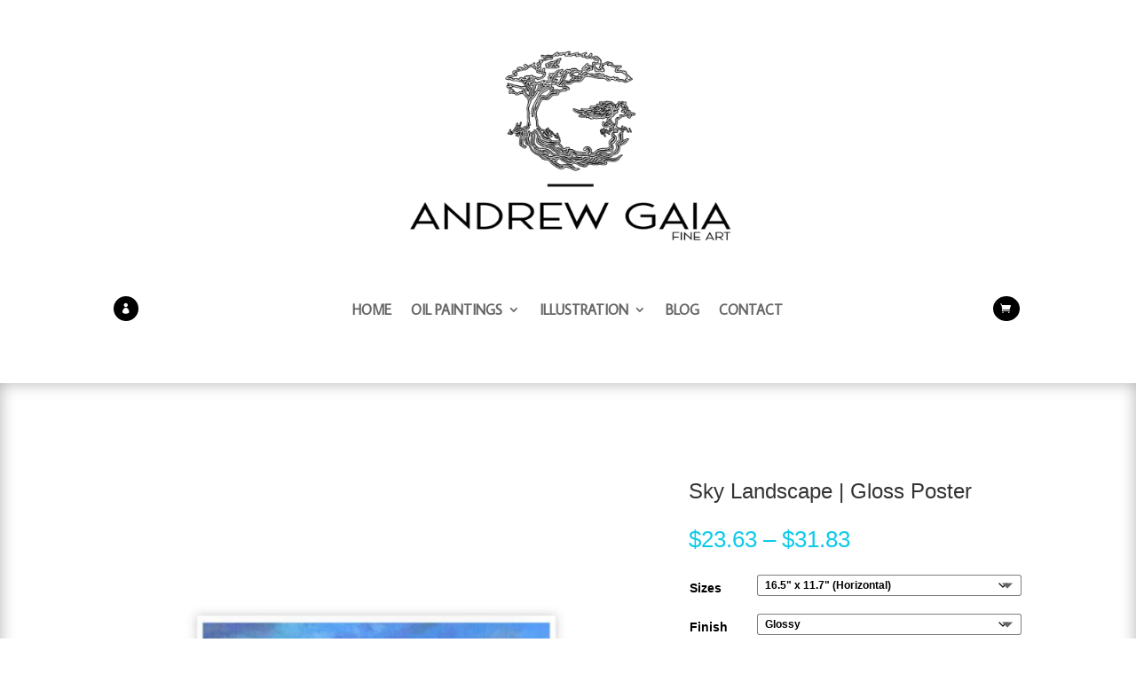

--- FILE ---
content_type: text/css
request_url: https://andrewgaia.com/wp-content/uploads/custom-css-js/19282.css?v=5321
body_size: 341
content:
/******* Do not edit this file *******
Simple Custom CSS and JS - by Silkypress.com
Saved: Oct 06 2020 | 21:34:07 */
/* Add your CSS code here.

For example:
.example {
    color: red;
}

For brushing up on your CSS knowledge, check out http://www.w3schools.com/css/css_syntax.asp

End of comment */ 

.hidePageScroll {
  overflow: hidden;
}

#ligthbox_container {
	position: fixed;
  	top: 0;
  	left: 0;
  	width: 100%;
  	height: 100%;
  	background: rgba(0, 0, 0, 0.5);
  	z-index: 999;
}

.ligthbox_imgr {
  	height: 100%;
}

.ligthbox_img_holder {
    max-width: 960px;
    height: 100%;
    margin: auto;
    text-align: center;
    padding: 5%;
    display: flex;
    flex-direction: column;
    justify-content: center;
}

.ligthbox_img_holder img {
  	max-width: 100%;
  	max-height: 100%;
	width: auto;
	height: auto;
  	margin: auto;
}

@media only screen and ( min-width: 981px ) {

}

--- FILE ---
content_type: text/css
request_url: https://andrewgaia.com/wp-content/uploads/custom-css-js/19048.css?v=8995
body_size: 419
content:
/******* Do not edit this file *******
Simple Custom CSS and JS - by Silkypress.com
Saved: Aug 11 2020 | 16:51:37 */
/* Add your CSS code here.

For example:
.example {
    color: red;
}

For brushing up on your CSS knowledge, check out http://www.w3schools.com/css/css_syntax.asp

End of comment */ 

/* .dgm-gallery-container p {
	padding-bottom: 0;
	line-height: 0;
}
*/
.dgm-gallery-container .et_pb_blurb_content {
	margin-bottom: -6px;
}

.dgm-gallery-container .et_pb_blurb_container {
/* 	position: absolute; */
	width: 100%;
    margin-top: -5px;
    margin-bottom: 7px;
}

.dgm-gallery-container .et_pb_main_blurb_image{
  	margin-bottom: 0;
}

.dgm-gallery-container .et_pb_blurb_description a {
  	display: inline-block;
    width: 33.33%;
    margin: 0 !important;
    border-radius: 0 !important;
    box-shadow: none !important;
  	-webkit-box-shadow: none !important;
  	-moz-box-shadow: none !important;
  	-ms-box-shadow: none !important;
  	-o-box-shadow: none !important;
  	text-shadow: none !important;
  	-moz-text-shadow: none !important;
  	-ms-text-shadow: none !important;
  	-o-text-shadow: none !important;
	background: #000;
    color: #fff;    
    border: solid #fff 1px;
    padding-top: 5px;
    padding-bottom: 5px;
  	transition: all .2s;
}

.dgm-gallery-container .et_pb_blurb_description a:first-child {
  	border-left: none;
}

.dgm-gallery-container .et_pb_blurb_description a:last-child {
  	border-right: none;
}

.dgm-gallery-container .et_pb_blurb_description a:hover {
 	background: #333; 	
}

--- FILE ---
content_type: text/css
request_url: https://andrewgaia.com/wp-content/et-cache/global/et-divi-customizer-global.min.css?ver=1755706209
body_size: 70
content:
.et-pb-arrow-next{opacity:1;right:22px;color:#FFFFFF!important}.et-pb-arrow-prev{opacity:1;left:22px;color:#FFFFFF!important}@media only screen and (max-width:980px){.et-db #et-boc .et-l .et_pb_shop.fix-columns ul.products li.product{width:100%!important}}.woocommerce .cart.shop_table .product-thumbnail img{width:200px}.main-menu{font-family:'Average Sans',sans-serif}

--- FILE ---
content_type: image/svg+xml
request_url: https://andrewgaia.com/wp-content/plugins/woocommerce-gateway-stripe/assets/images/discover.svg
body_size: 418
content:
<svg viewBox="0 0 780 501" xmlns="http://www.w3.org/2000/svg"><g fill="none" fill-rule="evenodd"><path d="M55 0C25 0 0 25 0 55v391c0 30 25 55 55 55h670c30 0 55-25 55-55V55c0-30-25-55-55-55H55z" fill="#4D4D4D"/><path d="M415 161c31 0 56 24 56 53s-25 53-56 53-56-24-56-53 25-53 56-53zm-88 1c9 0 16 2 25 6v23c-8-8-16-11-25-11-20 0-35 15-35 34 0 20 15 34 36 34 9 0 16-3 24-11v23c-9 4-16 6-25 6-32 0-56-23-56-52s25-52 56-52zm-97 1c12 0 22 3 31 11l-11 13c-5-6-10-8-16-8-9 0-16 4-16 11 0 5 4 8 16 12 24 8 31 15 31 31 0 19-15 33-37 33-15 0-27-6-36-19l13-12c5 8 13 13 23 13 9 0 15-6 15-14 0-4-2-8-6-10l-14-6c-19-6-26-13-26-27 0-16 14-28 33-28zm235 1h22l28 67 29-67h22l-45 102h-12l-44-102zm-398 0h31c33 0 56 21 56 50 0 15-7 29-19 38-10 8-22 12-38 12H67V164zm97 0h20v100h-20V164zm411 0h59v17h-38v22h36v17h-36v27h38v17h-59V164zm72 0h31c23 0 37 11 37 30 0 15-9 25-24 28l33 42h-25l-29-40h-2v40h-21V164zm21 16v30h6c13 0 20-5 20-15s-7-15-20-15h-6zm-580 1v66h5c14 0 22-3 29-8a34 34 0 000-50c-7-6-15-8-29-8h-5z" fill="#FFF"/><path d="M780 288c-26 19-221 150-559 213h504c30 0 55-25 55-55V288z" fill="#F47216"/></g></svg>

--- FILE ---
content_type: application/javascript; charset=utf8
request_url: https://andrewgaia.com/wp-content/uploads/custom-css-js/19283.js?v=9991
body_size: 310
content:
/******* Do not edit this file *******
Simple Custom CSS and JS - by Silkypress.com
Saved: Oct 06 2020 | 21:35:18 */
/* Default comment here */ 
jQuery(document).ready(function( $ ){
  
  	$('.lightbox_button').click(function (e) {
      	
      	e.preventDefault();
      	
      	var SrcImg		= $(this).closest('.et_pb_blurb_content').find('img').attr('src');      
      	var	imgSrc		= SrcImg.replace(/(-[0-9x0-9.]+)/g, ".");
//       	var imgSrc		= $(this).attr("href");
      	var lightBox 	= '<div id="ligthbox_container"><div class="ligthbox_imgr"><div class="ligthbox_img_holder"><img src="'+imgSrc+'"></div></div></div>';
      
      	$( "body" ).addClass("hidePageScroll");
      	$( "body" ).append( lightBox );
//       	console.log(SrcImg);
    });
  
  	$(document).on('click','#ligthbox_container',function() {
		$( "body" ).removeClass( "hidePageScroll" );
      	$("#ligthbox_container").remove();
    });
});

--- FILE ---
content_type: image/svg+xml
request_url: https://andrewgaia.com/wp-content/plugins/woocommerce-gateway-stripe/assets/images/diners.svg
body_size: 99
content:
<svg viewBox="0 0 750 471" xmlns="http://www.w3.org/2000/svg"><g fill="none" fill-rule="evenodd"><rect fill="#0079BE" width="750" height="471" rx="40"/><path d="M585 238c0-99-83-168-174-168h-78a167 167 0 100 333h78c91 1 174-74 174-165z" fill="#FFF"/><path d="M333 84a152 152 0 101 305 152 152 0 00-1-305z" fill="#0079BE"/><path d="M237 236c0-41 26-76 62-90v180a97 97 0 01-62-90zm131 90V146a97 97 0 010 180z" fill="#FFF"/></g></svg>

--- FILE ---
content_type: application/javascript; charset=utf8
request_url: https://andrewgaia.com/wp-content/uploads/custom-css-js/18966.js?v=9072
body_size: 205
content:
/******* Do not edit this file *******
Simple Custom CSS and JS - by Silkypress.com
Saved: Aug 11 2020 | 19:07:09 */
/* Default comment here */ 

jQuery(document).ready(function( $ ){
	$('.reveal_content').hide();
	$('.reveal_button').click(function (e) {
		
      	e.preventDefault();
      
//       	$parent_section = $(this).closest('.reveal_section');
//       	$('.reveal_button').not(this).removeClass('opened');
//       	$('.reveal_section').not($parent_section).find('.reveal_content').fadeOut('slow');
//       	$(this).addClass('opened');
		
//       	$parent_section.find('.reveal_content').each(function() {
//           	$(this).slideToggle();
//         });
      	
      	$parent_row = $(this).closest('.reveal_row');
      	$('.reveal_button').not(this).removeClass('opened');
      	$('.reveal_row').not($parent_row).find('.reveal_content').fadeOut('slow');
      	$(this).addClass('opened');
		
      	$parent_row.find('.reveal_content').each(function() {
          	$(this).slideToggle();
        });
    });
});

--- FILE ---
content_type: image/svg+xml
request_url: https://andrewgaia.com/wp-content/plugins/woocommerce-gateway-stripe/assets/images/jcb.svg
body_size: 499
content:
<svg viewBox="0 0 750 471" xmlns="http://www.w3.org/2000/svg"><defs><linearGradient x1="0%" y1="50%" x2="100%" y2="50%" id="a"><stop stop-color="#007B40" offset="0%"/><stop stop-color="#55B330" offset="100%"/></linearGradient><linearGradient x1="0%" y1="50%" x2="100%" y2="50%" id="b"><stop stop-color="#1D2970" offset="0%"/><stop stop-color="#006DBA" offset="100%"/></linearGradient><linearGradient x1="0%" y1="50%" x2="100%" y2="50%" id="c"><stop stop-color="#6E2B2F" offset="0%"/><stop stop-color="#E30138" offset="100%"/></linearGradient></defs><g fill="none" fill-rule="evenodd"><rect fill="#0E4C96" width="750" height="471" rx="40"/><path d="M617 347c0 41-33 75-75 75H133V124c0-41 33-75 75-75h409v298z" fill="#FFF"/><path d="M484 242h35c12 3 15 20 4 26-7 4-16 2-23 2h-16v-28zm42-32c2 9-7 17-15 16h-27v-26h32c5 1 9 5 10 10zm64-136v272c0 27-24 50-51 51h-81V287h88c14-1 29-10 29-25 2-15-12-25-26-27-5 0-5-2 0-2 13-3 23-16 19-30-3-14-18-19-31-19h-79v-62c2-26 27-48 53-48h79z" fill="url(#a)"/><path d="M160 125c0-27 25-51 52-51h80v273c-1 26-25 49-51 50h-81V284c26 6 53 8 80 4 16-2 34-10 39-27 4-14 2-29 2-43v-34h-46v67c-2 14-15 22-28 22-16 0-48-12-48-12l1-136z" fill="url(#b)"/><path d="M310 197c-3 1-1-8-1-11v-64c2-27 27-49 54-48h78v273c-1 26-25 49-51 50h-81V273c18 15 43 17 66 17 17 0 35-2 51-6v-23c-19 9-41 15-62 10-14-4-25-18-25-33-2-16 8-32 23-37 19-6 40-2 58 6 4 2 8 5 6-2v-18c-30-7-62-9-92-2-9 3-17 7-24 12z" fill="url(#c)"/></g></svg>

--- FILE ---
content_type: application/javascript; charset=utf8
request_url: https://andrewgaia.com/wp-content/uploads/custom-css-js/18543.js?v=4161
body_size: 58
content:
/******* Do not edit this file *******
Simple Custom CSS and JS - by Silkypress.com
Saved: Jul 22 2020 | 18:10:27 */
/* Default comment here */ 

jQuery(document).ready(function( $ ){
    $( "a.dgm-toggler" ).click(function(event) {
      event.preventDefault();
      $( "div.coupon" ).slideToggle( "slow" );
    });                        
});